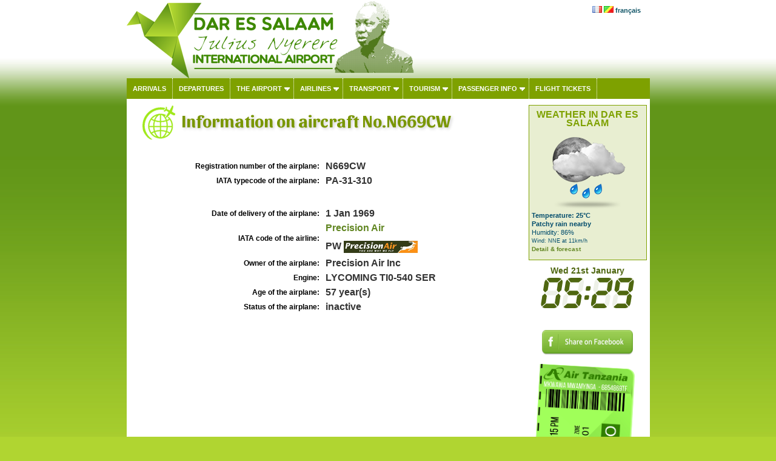

--- FILE ---
content_type: text/html; charset=UTF-8
request_url: https://www.daressalaamairport.com/en/int/booking/aircraft.php?reg=N669CW&lg=en
body_size: 14849
content:
<!DOCTYPE HTML PUBLIC "-//W3C//DTD HTML 4.01 Transitional//EN">
<html xmlns:og="http://ogp.me/ns#">
<head>
<meta property="og:title" content="Information on aircraft No.N669CW"  />
<meta property="og:type" content="article" />
<meta property="og:url" content="https://www.daressalaamairport.com/en/int/booking/aircraft.php?reg=N669CW?lg=en" />
<meta name="Identifier-URL" content="https://www.daressalaamairport.com/en/int/booking/aircraft.php?reg=N669CW?lg=en">
<meta name="description" content="Information on aircraft No.N669CW, N669CW, PA-31-310, , Precision Air, PW">
<meta name="keywords" content="model, type, airplane, aircraft,registration, age, airline,Information on aircraft No.N669CW, PA-31-310, , Precision Air Inc, Precision Air, PW">
<title>Information on aircraft No.N669CW</title>
<meta name="revisit-after" content="15 days">
<style type="text/css">
<!--
.acraftcleft { font-weight:bold; width:50%; text-align:right; font-size:12px;}
.acraftcright { font-weight:bold; width:50%; font-size:16px; color:#333333;}
.acraftError {
  padding: 1em;
  margin-top: 50px;
  margin-bottom: 0.75rem;
  text-shadow: 0 1px 0 rgba(255, 255, 255, 0.5);
  color: #b94a48;
  font-size:12px;
  background-color: #f2dede;
  border: 1px solid rgba(185, 74, 72, 0.3);
  -webkit-border-radius: 4px;
     -moz-border-radius: 4px;
          border-radius: 4px;
}
-->
</style>		

<meta name="viewport" content="width=device-width, initial-scale=1.0">
<meta name="Language" content="EN" />  
<meta name="classification" content="travel/general" />  
<meta name="rating" content="General" />  
<meta name="distribution" content="Global" />  
<meta name="Date-Creation-yyyymmdd" content="20150701" />  
<meta name="Date-Revision-yyyymmdd" content="20190122" />
<meta name="reply-to" content="spam@daressalaamairport.com" />  
<meta name="Company" content="Dar es Salaam international airport" />  
<meta name="owner" content="Dar es Salaam international airport" />  
<meta name="ProgId" content="Dreamweaver" /> 
<meta name="robots" content="index, follow, all" />  
<meta name="revisit-after" content="7 days" /> 
<meta http-equiv="Content-Language" content="en" />  
<meta name="author" content="Dar es Salaam international airport" />  
<link href="/en/ls.css" rel="stylesheet" type="text/css" />
<link href="/en/int/booking/airportr.css" rel="stylesheet" type="text/css" />
<script src="//code.jquery.com/jquery-1.10.2.min.js"></script>
<script type="text/javascript" src="/en/int/booking/js/responsivemultimenu.js"></script>
<script type="text/javascript" src="/en/int/booking/js/segment-display.js"></script>
<!-- MayBONG -->
<script type="text/javascript">
  var _paq = _paq || [];
  _paq.push(['trackPageView']);
  _paq.push(['enableLinkTracking']);
  (function() {
    var u="//s.maybong.com/";
    _paq.push(['setTrackerUrl', u+'maybong.pjl']);
    _paq.push(['setSiteId', '64']);
    var d=document, g=d.createElement('script'), s=d.getElementsByTagName('script')[0];
    g.type='text/javascript'; g.async=true; g.defer=true; g.src=u+'maybong.js'; s.parentNode.insertBefore(g,s);
  })();
</script>
<!-- End MayBONG -->
<script src="/int/prom/ads.js" type="text/javascript"></script>
<link rel="stylesheet" type="text/css" href="/int/css/fa/css/fontawesome.min.css">
<link rel="stylesheet" type="text/css" href="/int/css/fa/css/solid.min.css">
</head>
<body leftmargin="0" topmargin="0" marginwidth="0" marginheight="0" onLoad="">
<div id="fb-root"></div>
<script>(function(d, s, id) {
  var js, fjs = d.getElementsByTagName(s)[0];
  if (d.getElementById(id)) return;
  js = d.createElement(s); js.id = id;
  js.src = "//connect.facebook.net/fr_FR/sdk.js#xfbml=1&version=v2.4&appId=1384120598501337";
  fjs.parentNode.insertBefore(js, fjs);
}(document, 'script', 'facebook-jssdk'));</script>
<div class="IFPATGridTop LcApBTop"><div class="IFPATGridTTop LcApTop"><div class="IFPATGridTopRight TRResp">

<img src="/en/int/flags/FR.png" width="16" height="11"> <img src="/en/int/flags/CG.png" width="16" height="11"> <a title="Aéroport de Dar Es Salam en français" style="color:#115567; font-family:Arial, Helvetica, sans-serif;" href="/fr/index_fr.php">français</a>
</div>
<div class="IFPATGridTopLeft TRLesp"><a href="/en/index.php"><img style="width:95%; border:none; height:100%;" src="/en/images/transparent.png" title="Dar es Salaam Airport" /></a></div>
</div><!-- IFPATGridTTop -->

<div class="IFPATGridMenu">
<div class="rmm style">
<ul>
<li><a href="/en/arrivals_dar_es_salaam_airport.php">Arrivals</a></li>
<li><a href="/en/departures_dar_es_salaam_airport.php">Departures</a></li>
<li><a href="#">The airport</a>
	<ul>
		<li><a href="/en/informations_airport.php">News</a></li>
		<li><a href="/en/dar_es_salaam_international_airport.php">Presentation</a></li>
		<li><a href="/en/map_dar_es_salaam_airport.php">Map</a></li>
		<li><a href="/en/services_facilities_dar_es_salaam_airport.php">Services</a></li>
		<li><a href="/en/destinations_dar_es_salaam_airport.php">Destinations</a></li>
		<li><a href="/en/timetable_dar_es_salaam_airport.php">Weekly timetable</a></li>
		<li><a href="/en/taxis_car_rental_parking_dar_es_salaam_airport.php">Parking</a></li>
		<li><a href="/en/dar_es_salaam_airport_passengers.php">Passenger statistics</a></li>
		<li><a href="/en/airport_taxes_handling_dar_es_salaam.php">Taxes, fees and charges</a></li>
        <li><a href="/en/contact_dar_es_salaam_airport.php">Contact</a></li>
<li><a href="/en/int/booking/ratings_and_reviews.php?lg=en">Ratings & reviews</a></li>
	</ul>
</li>
<li><a href="#">Airlines</a>
	<ul>
		<li><a href="/en/flights_dar_es_salaam_tanzania.php">Airlines</a></li>
		<li><a href="/en/airlines_flying_to_tanzania.php">Statistics</a></li>
        <li><a href="/en/int/booking/airport_flight_delay_attestation.php?lg=en">Flight delay certificate</a></li>
        <li><a href="/en/int/booking/flights_fares_observatory.php?lg=en">Airfares Observatory</a></li>
		<li><a href="/en/int/booking/national_fleet.php?lg=en">National aircraft fleet</a></li>
		<li><a href="/en/blacklist_crash_tanzania.php?blacklistzone=1">Blacklist</a></li>
		<li><a href="/en/blacklist_crash_tanzania.php">Crashes</a></li>
	</ul>
</li>
<li><a href="/en/taxis_car_rental_parking_dar_es_salaam_airport.php">Transport</a>
	<ul>
		<li><a href="/en/taxis_car_rental_parking_dar_es_salaam_airport.php#Taxis">Taxis</a></li>
		<li><a href="/en/car_rental_dar_es_salaam_airport.php">Car rental</a></li>
        <li><a href="/en/int/booking/airport_shuttles.php?lg=en">Shuttles, transfers</a></li>
        <li><a href="/en/int/booking/airport_vip_services.php?lg=en">VIP services</a></li>
		<li><a href="/en/taxis_car_rental_parking_dar_es_salaam_airport.php#Shuttles_buses">Busses</a></li>
		<li><a href="/en/taxis_car_rental_parking_dar_es_salaam_airport.php#Parking">Parking</a></li>
	</ul>
</li>
<li><a href="#">Tourism</a>
	<ul>
     	<li><a href="/en/hotels_dar_es_salaam_tanzania.php">Hotels</a></li>
		<li><a href="/en/links_tanzania.php">Links</a></li>
        <li><a href="/en/int/exchange.php">Exchange rates</a></li>
        <li><a href="/en/int/booking/airport_vip_services.php?lg=en">VIP services</a></li>
	</ul>
</li>
<li><a href="#">Passenger info</a>
	<ul>
     	<li><a href="/en/things_to_know_and_visa_tanzania.php">Things to know</a></li>
        <li><a href="/en/int/booking/airport_flight_delay_attestation.php?lg=en">Flight delay certificate</a></li>
		<li><a href="/en/visa_on_arrival_tanzania.php">Visa</a></li>
		<li><a href="/en/customs_dar_es_salaam_airport.php">Customs</a></li>
		<li><a href="/en/int/booking/air_freight.php?lg=en">Air freight forwarding</a></li>
		<li><a href="/en/airport_taxes_handling_dar_es_salaam.php">Taxes, fees and charges</a></li>
        <li><a href="/en/int/exchange.php">Exchange rates</a></li>
        <li><a href="/en/int/booking/airport_vip_services.php?lg=en">VIP services</a></li>
	</ul>
</li>
<li><a href="/en/int/booking/flight_index.php?lg=en">Flight tickets</a></li>
</ul>
</div><!-- rnm style -->
</div><!-- IFPATGridMenu --> 
</div>
<div class="IFPATGridMain LcApMain">
	<div class="IFPATGridLeft">
<!-- ****************************************************************** INITCTT **********************************************************************-->
        <meta http-equiv="Content-Type" content="text/html; charset=utf-8"><h1 class="hunaptss">Information on aircraft No.N669CW</h1><table width="98%" border="0" cellpadding="4">
  <tr>
    <td class="acraftcleft">Registration number of the airplane: </td>
    <td class="acraftcright">N669CW</td>
  </tr>
  <tr>
    <td class="acraftcleft">IATA typecode of the airplane: </td>
    <td class="acraftcright">PA-31-310</td>
  </tr>
  <tr>
    <td align="center" colspan="2"><img title="Silhouette of the airplane PA-31-310" src="aircraft/o/.gif"></td>
    </tr>
  <tr>
    <td class="acraftcleft">Date of delivery of the airplane: </td>
    <td class="acraftcright"> 1 Jan 1969</td>
  </tr>
    <tr>
    <td class="acraftcleft">IATA code of the airline: </td>
    <td class="acraftcright"><a href="airline_en.php?airline=PRF&name=Precision+Air">Precision Air</a><br/><br/>PW <img align="absmiddle" title="PRF" src="carriers/PW.gif"></td>
  </tr>
    <tr>
    <td class="acraftcleft">Owner of the airplane: </td>
    <td class="acraftcright">Precision Air Inc</td>
  </tr>
    <tr>
    <td class="acraftcleft">Engine: </td>
    <td class="acraftcright">LYCOMING TI0-540 SER</td>
  </tr>
    <tr>
    <td class="acraftcleft">Age of the airplane: </td>
    <td class="acraftcright">57 year(s)</td>
  </tr>
    <tr>
    <td class="acraftcleft">Status of the airplane: </td>
    <td class="acraftcright">inactive</td>
  </tr>
  
</table>             

<!-- ****************************************************************** ENDTCTT **********************************************************************-->
	
	</div><!-- IFPATGridLeft -->
<div class="IFPATGridRight">
	<div class="LcApAllMet"><div class="IFPATMeteoBoxT LcApMet">WEATHER IN DAR ES SALAAM</div>
	<div class="IFPATMeteoBox LcApMet">
<table width="100%" border="0" cellspacing="0" cellpadding="0"><tr><td align="left" valign="middle"><div style="margin:0px; text-align:center; padding:0px;"><a href="/en/int/booking/meteo_airport.php?lg=en"><img src="/int/meteo/128/wsymbol_0025_light_rain_showers_night.png" width="128" height="128" border="0"/></a></div><div style="color:#004C6C;"><b>Temperature: 25°C</b><br /><b>Patchy rain nearby</b><br />Humidity: 86%<br /><span style="font-size:9px">Wind: NNE at 11km/h</span><br /><a href="/en/int/booking/meteo_airport.php?lg=en"><span style="font-size:10px">Detail & forecast</span></a><br /></div></td></tr></table>	</div></div><script type="text/javascript">
     var display = new SegmentDisplay("display");
      display.pattern         = "##:##";
      display.cornerType      = 2;
      display.displayType     = 7;
      display.displayAngle    = 9;
      display.digitHeight     = 20;
      display.digitWidth      = 12;
      display.digitDistance   = 2;
      display.segmentWidth    = 3;
      display.segmentDistance = 0.5;
      display.colorOn         = "rgba(79, 103, 17, 1)";
      display.colorOff        = "rgba(79, 103, 17, 0.1)";
      animate();
      function animate() {
               display.setValue('05:29')
        window.setTimeout('animate()', 100);
      }
</script><div style="font-size:14px; margin-top:10px; color:#4f6711; font-weight:bold;">Wed 21st January<br/>
		  <canvas style="margin-top:5px;" id="display" width="160" height="50"></canvas></div>
<p><div class="fb-page" data-href="https://www.facebook.com/Dar-Es-Salaam-Airport-1250956621711544/" data-width="200" date-height="95" data-small-header="false" data-adapt-container-width="true" data-hide-cover="false" data-show-facepile="false" data-show-posts="false"><div class="fb-xfbml-parse-ignore"><blockquote cite="https://www.facebook.com/Dar-Es-Salaam-Airport-1250956621711544/"><a href="https://www.facebook.com/Dar-Es-Salaam-Airport-1250956621711544/">Dar es Salaam Airport</a></blockquote></div></div></p>
<br /><a href="https://www.facebook.com/sharer/sharer.php?u=https://www.daressalaamairport.com/en/int/booking/aircraft.php?reg=N669CW&lg=en" target="_blank"><img class="IFPATShBt" src="/en/images/facebook-share-button.png" width="150" height="41" border="0" /></a><br /><br />
<img src="/en/images/baggage_tag_dar_es_salaam.png" class="IFPATRBT" title="Dar es Salaam airport Tanzania" width="190" /><!-- FEARISTHEKEY -->
</div>
<div style="clear:both;"></div><div class="IFPATGridBottom LcApBot">
<div class="IFPATGBotListMid">
<img src="/en/images/picto/icon_vip.png" width="25" height="22" align="absmiddle" /> <a href="/en/int/booking/airport_vip_services.php?lg=en">Vip services</a><br />          
<img src="/en/images/picto/icon_car_rental.png" title="Dar es Salaam Airport car rental" width="25" height="22" align="absmiddle" /> <a href="/en/car_rental_dar_es_salaam_airport.php"> Airport car rental</a><br />          
<img src="/en/images/picto/icon_shuttle.png" title="Shuttles and private transfers Dar es Salaam" width="25" height="22" align="absmiddle" /> <a href="/en/int/booking/airport_shuttles.php?lg=en">Shuttles &amp; private transfers</a><br />          
<img src="/en/images/picto/icon_show.png" title="Advertise with us" width="25" height="22" align="absmiddle" /> <a href="/en/advertise_dar_es_salaam_airport_website.php">Advertise With Us</a>
</div><div class="IFPATGBotListLeft">
<img src="/en/images/picto/icon_login.png" title="Login" width="25" height="23" align="absmiddle" /> <a href="/en/personal_space_dar_es_salaam_airport.php">Log in</a><br />
<img src="/en/images/picto/icon_contact.png" title="Contact Dar es Salaam Airport" width="25" height="16" align="absmiddle" /> <a href="/en/contact_dar_es_salaam_airport.php">Contact us</a><br />
<img src="/en/images/picto/icon_about.png" title="About us" width="25" height="21" align="absmiddle" /> <a href="/en/credits_about_tanzania.php">About</a><br />
<img src="/en/images/picto/icon_copyright.png" title="copyright" width="25" height="22" align="absmiddle" /> 2015-2019 DarEsSalaamAirport.com.</div>
<div class="IFPATGBotListRight">
<img src="/en/images/picto/logos_bottom.png" title="Dar es Salaam Airport" width="125" /><br />
<img src="/en/images/picto/icon_tourism.png" title="Visit Tanzania" width="25" height="22" align="absmiddle" /> <a href="https://www.tanzaniatourism.go.tz/" target="_blank">Visit Tanzania</a>
</div>
</div><!-- IFPATGridBottom -->
<div style="clear:both;"></div>  
</div><!-- IFPATGridMain -->

</body>
</html>
